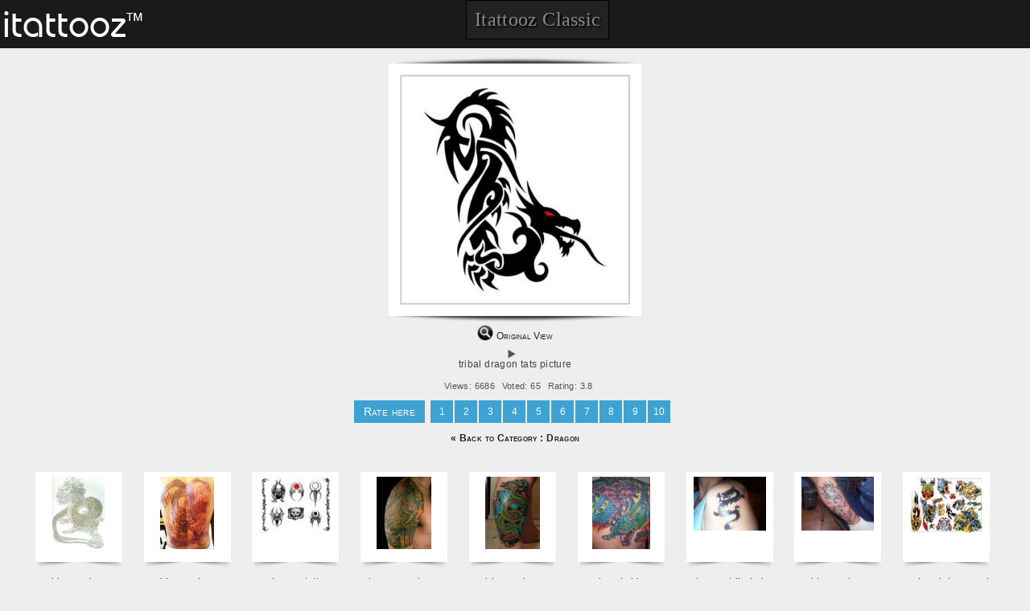

--- FILE ---
content_type: text/html; charset=UTF-8
request_url: https://m.itattooz.net/tattoo-image.php?id=2754
body_size: 4329
content:

<!DOCTYPE html PUBLIC "-//W3C//DTD XHTML 1.0 Transitional//EN"	"http://www.w3.org/TR/xhtml1/DTD/xhtml1-transitional.dtd">

<html xmlns="http://www.w3.org/1999/xhtml">

    <head>
        <title>Tribal Dragon Tats Picture</title>
    	
    	
    <script type="application/ld+json">
        {
    "@context": "http://schema.org",
    "@type": "ImageObject",
    "name": "tribal dragon tats picture",
    "description": "tribal dragon tats design in black.",
    "url": "/tattoo-image.php?id=2754&view=N",
    "aggregateRating": {
        "@type": "AggregateRating",
        "ratingValue": "3.8",
        "reviewCount": "65"
    }
}    </script>
    
        <meta name="description" content="tribal dragon tats design in black."/>
        <meta name="keywords" content="Dragon tattoos, Tribal dragon tattoos, Tattoos of Dragon, Tattoos of Tribal dragon, Dragon tats, Tribal dragon tats, Dragon free tattoo designs, Tribal dragon free tattoo designs, Dragon tattoos picture, Tribal dragon tattoos picture, Dragon pictures tattoos, Tribal dragon pictures tattoos, Dragon free tattoos, Tribal dragon free tattoos, Dragon tattoo, Tribal dragon tattoo, Dragon tattoos idea, Tribal dragon tattoos idea, Dragon tattoo ideas, Tribal dragon tattoo ideas, tribal dragon tats picture"/>
        <link  rel="shortcut icon" href="/images/favicon.ico" type="image/x-icon" />
<link  rel="stylesheet" href="/css/template.css"  media="screen"  />
<link  rel="stylesheet" href="/css/pc.css"  media="screen"  />
<link  rel="stylesheet" href="/css/template.css"  media="handheld"  />
<meta name=viewport content="width=device-width, initial-scale=1">
        
        <script type="text/javascript">var switchTo5x=true;</script>
        <script type="text/javascript" src="https://w.sharethis.com/button/buttons.js"></script>
        <script type="text/javascript">stLight.options({publisher:'839e731d-4937-4dea-ac35-d28cb5856256'});</script>
        <script type="text/javascript" src="https://w.sharethis.com/button/buttons.js"></script>
        <script type="text/javascript">
                stLight.options({
                        publisher:'12345'
                });
        </script>
    </head>
    <body>
<!--<script>
  (function(i,s,o,g,r,a,m){i['GoogleAnalyticsObject']=r;i[r]=i[r]||function(){
  (i[r].q=i[r].q||[]).push(arguments)},i[r].l=1*new Date();a=s.createElement(o),
  m=s.getElementsByTagName(o)[0];a.async=1;a.src=g;m.parentNode.insertBefore(a,m)
  })(window,document,'script','//www.google-analytics.com/analytics.js','ga');

  ga('create', 'UA-42613429-2', 'itattooz.com');
  ga('send', 'pageview');

</script>-->

<script>
  (function(i,s,o,g,r,a,m){i['GoogleAnalyticsObject']=r;i[r]=i[r]||function(){
  (i[r].q=i[r].q||[]).push(arguments)},i[r].l=1*new Date();a=s.createElement(o),
  m=s.getElementsByTagName(o)[0];a.async=1;a.src=g;m.parentNode.insertBefore(a,m)
  })(window,document,'script','//www.google-analytics.com/analytics.js','ga');

  ga('create', 'UA-59051178-2', 'auto');
  ga('send', 'pageview');

</script>        <div class="main">
            
            <header>
    <div class="head">
        <a href="/index.php" class="logo"></a>
        
        <a href="https://www.itattooz.net" class="itattooz-classic" >Itattooz Classic</a>
    </div>


<!--
<div class="install_android">
<center>

<p>	
<a href="https://play.google.com/store/apps/details?id=com.Itattooz.Gallery">		  
<img alt="Android app on Google Play" src="http://m.itattooz.net/images/android-app-link-for-itattooz-app.jpg">
 </a>
</p>
<p>	
<a href="https://play.google.com/store/apps/details?id=com.Itattooz.Gallery">
			  <img alt="Android app on Google Play" src="https://developer.android.com/images/brand/en_app_rgb_wo_60.png">
		 </a>
</p>
<p>
Download our Android App Now for Free from your Android Device from Google Play !!! 
</p>
		
</center>
</div>


-->

</header>

            <div class="center margin-ten-ver ads"><!--<script type="text/javascript" src="http://ad.leadboltmobile.net/show_app_ad.js?section_id=673107206"></script>--></div>

            <div class="wrapper">
                <div class="content">


                                        <div class="shadow-top"></div> 
                                        <section>
                        <div class="single-image">
                            <img class="single-img" src="https://www.itattooz.net/itattooz/Dragon/Tribal dragon/rating/itattooz-tribal-dragon-tattoo.jpg" alt="Dragon tattoos, Tribal dragon tattoos, Tattoos of Dragon, Tattoos of Tribal dragon, Dragon tats, Tribal dragon tats, Dragon free tattoo designs, Tribal dragon free tattoo designs, Dragon tattoos picture, Tribal dragon tattoos picture, Dragon pictures tattoos, Tribal dragon pictures tattoos, Dragon free tattoos, Tribal dragon free tattoos, Dragon tattoo, Tribal dragon tattoo, Dragon tattoos idea, Tribal dragon tattoos idea, Dragon tattoo ideas, Tribal dragon tattoo ideas, tribal dragon tats picture" title="tribal dragon tats design in black." />
                        </div>
                    </section>
                    <div class="shadow-bot"></div> 
                    <div class="float_left">
                        <a class="a_view" href="/tattoo-image.php?id=2754&view=L"> <img class="a_view_img" src="https://www.itattooz.net/images/original-view.png" alt="View-Original-Tattoo" title="View-Original-Tattoo" /> Original View</a>
                    </div>
                                        <div class="center">
                        <details>
                            <summary>
                                <h1 class="hund-h2">
                                    tribal dragon tats picture                                </h1>
                            </summary>
                            <h1 class="hund-h2">
                                 tribal dragon tats design in black.                            </h1>
                        </details>
                    </div>
                    <div class="center">
                        <div class="float_left">
                            <span class="st_facebook"></span>
                            <span class="st_twitter"></span>
                            <span class="st_myspace"></span>
                            <span class="st_sharethis"></span>
                        </div>
                        
                        <div class="float_left">
                            Views: 6686                        </div>
                        <div class="float_left">
                             Voted: 65                        </div>
                        <div class="float_left">
                             Rating: 3.8                        </div>
                        
                    </div>
                    <div class="rate-back">
                        <div class="rate-meter">Rate here </div>
                        <div class="rate-rating">
                            <form method="post" action="">
                                                                <input type="submit" name="1" value="1" class="rate-button"/>
                                                                <input type="submit" name="2" value="2" class="rate-button"/>
                                                                <input type="submit" name="3" value="3" class="rate-button"/>
                                                                <input type="submit" name="4" value="4" class="rate-button"/>
                                                                <input type="submit" name="5" value="5" class="rate-button"/>
                                                                <input type="submit" name="6" value="6" class="rate-button"/>
                                                                <input type="submit" name="7" value="7" class="rate-button"/>
                                                                <input type="submit" name="8" value="8" class="rate-button"/>
                                                                <input type="submit" name="9" value="9" class="rate-button"/>
                                                                <input type="submit" name="10" value="10" class="rate-button"/>
                                                                <input type="hidden" value="2754" name="vote_id"/>
                            </form>
                        </div>
                        
                    </div>
                   <div class="center">
                        <h1 class="hund-h1-b"><a   href="/designs.php?id=176"> &laquo; Back to Category : Dragon</a></h1>
                    </div>
                    
                    

                                                                <div class="hund">
                                            <a href="/tattoo-image.php?id=10178">
                                                <div class="hund-image-div">
                                                    <img class="hund-img" src="https://www.itattooz.net/itattooz/Dragon/Chinese dragon/thumbnail/itattooz-chinese-dragon-pic-free-tattoos.jpg" alt="chinese dragon pic free tattoos" title="chinese dragon pic free tattoos design."  />
                                                </div>
                                            </a>
                                            <div class="hund-cont">
                                                <summary>
                                                    <h2 class="hund-h1" title="chinese dragon pic free tattoos">
                                                    <a href="/tattoo-image.php?id=10178" title="">chinese dragon pic free tat..</a>
                                                    </h2>
                                                </summary>
                                            </div>
                                        </div>
                                                                                <div class="hund">
                                            <a href="/tattoo-image.php?id=2796">
                                                <div class="hund-image-div">
                                                    <img class="hund-img" src="https://www.itattooz.net/itattooz/Dragon/Chinese dragon/thumbnail/itattooz-chinese-dragon-tattoos-on-back.jpg" alt="chinese dragon images tattoo" title="chinese dragon tattoo image design inked on back."  />
                                                </div>
                                            </a>
                                            <div class="hund-cont">
                                                <summary>
                                                    <h2 class="hund-h1" title="chinese dragon images tattoo">
                                                    <a href="/tattoo-image.php?id=2796" title="">chinese dragon images tatto..</a>
                                                    </h2>
                                                </summary>
                                            </div>
                                        </div>
                                                                                <div class="hund">
                                            <a href="/tattoo-image.php?id=2843">
                                                <div class="hund-image-div">
                                                    <img class="hund-img" src="https://www.itattooz.net/itattooz/Dragon/Others/thumbnail/itattooz-dragons-tattoos.jpg" alt="dragon tattoo image design" title="dragon tattoo image design gallery."  />
                                                </div>
                                            </a>
                                            <div class="hund-cont">
                                                <summary>
                                                    <h2 class="hund-h1" title="dragon tattoo image design">
                                                    <a href="/tattoo-image.php?id=2843" title="">dragon tattoo image design</a>
                                                    </h2>
                                                </summary>
                                            </div>
                                        </div>
                                                                                <div class="hund">
                                            <a href="/tattoo-image.php?id=4500">
                                                <div class="hund-image-div">
                                                    <img class="hund-img" src="https://www.itattooz.net/itattooz/Dragon/Japanese dragon/thumbnail/itattooz-japanese-dragon-tats-on-shoulder.jpg" alt="japanese dragon sleeve tats" title="japanese dragon tattoo pics designed on shoulder and half sleeve."  />
                                                </div>
                                            </a>
                                            <div class="hund-cont">
                                                <summary>
                                                    <h2 class="hund-h1" title="japanese dragon sleeve tats">
                                                    <a href="/tattoo-image.php?id=4500" title="">japanese dragon sleeve tats</a>
                                                    </h2>
                                                </summary>
                                            </div>
                                        </div>
                                                                                <div class="hund">
                                            <a href="/tattoo-image.php?id=10192">
                                                <div class="hund-image-div">
                                                    <img class="hund-img" src="https://www.itattooz.net/itattooz/Dragon/Chinese dragon/thumbnail/itattooz-chinese-dragon-pics-tattoo-on-leg.jpg" alt="chinese dragon pics tattoo on leg" title="chinese dragon pics tattoo design on leg."  />
                                                </div>
                                            </a>
                                            <div class="hund-cont">
                                                <summary>
                                                    <h2 class="hund-h1" title="chinese dragon pics tattoo on leg">
                                                    <a href="/tattoo-image.php?id=10192" title="">chinese dragon pics tattoo ..</a>
                                                    </h2>
                                                </summary>
                                            </div>
                                        </div>
                                                                                <div class="hund">
                                            <a href="/tattoo-image.php?id=10229">
                                                <div class="hund-image-div">
                                                    <img class="hund-img" src="https://www.itattooz.net/itattooz/Dragon/Chinese dragon/thumbnail/itattooz-colored-chinese-dragon-pic-tattoo.jpg" alt="colored chinese dragon pic tattoo" title="colored chinese dragon pic tattoo design."  />
                                                </div>
                                            </a>
                                            <div class="hund-cont">
                                                <summary>
                                                    <h2 class="hund-h1" title="colored chinese dragon pic tattoo">
                                                    <a href="/tattoo-image.php?id=10229" title="">colored chinese dragon pic ..</a>
                                                    </h2>
                                                </summary>
                                            </div>
                                        </div>
                                                                                <div class="hund">
                                            <a href="/tattoo-image.php?id=10293">
                                                <div class="hund-image-div">
                                                    <img class="hund-img" src="https://www.itattooz.net/itattooz/Dragon/Others/thumbnail/itattooz-dragon-tribal-pics-tattoo-on-arm.JPG" alt="dragon tribal pics tattoo on arm" title="dragon tribal pics tattoo design on arm."  />
                                                </div>
                                            </a>
                                            <div class="hund-cont">
                                                <summary>
                                                    <h2 class="hund-h1" title="dragon tribal pics tattoo on arm">
                                                    <a href="/tattoo-image.php?id=10293" title="">dragon tribal pics tattoo o..</a>
                                                    </h2>
                                                </summary>
                                            </div>
                                        </div>
                                                                                <div class="hund">
                                            <a href="/tattoo-image.php?id=2785">
                                                <div class="hund-image-div">
                                                    <img class="hund-img" src="https://www.itattooz.net/itattooz/Dragon/Chinese dragon/thumbnail/itattooz-chinese-dragon-tat-on-leg.jpg" alt="chinese dragon tattoos design" title="chinese dragon tattoo designs pics on leg."  />
                                                </div>
                                            </a>
                                            <div class="hund-cont">
                                                <summary>
                                                    <h2 class="hund-h1" title="chinese dragon tattoos design">
                                                    <a href="/tattoo-image.php?id=2785" title="">chinese dragon tattoos desi..</a>
                                                    </h2>
                                                </summary>
                                            </div>
                                        </div>
                                                                                <div class="hund">
                                            <a href="/tattoo-image.php?id=6426">
                                                <div class="hund-image-div">
                                                    <img class="hund-img" src="https://www.itattooz.net/itattooz/Dragon/Colored dragon/thumbnail/itattooz-colored-dragon-images-tats.jpg" alt="colored dragon pic tattoo" title="colored dragon pic of tattoo design."  />
                                                </div>
                                            </a>
                                            <div class="hund-cont">
                                                <summary>
                                                    <h2 class="hund-h1" title="colored dragon pic tattoo">
                                                    <a href="/tattoo-image.php?id=6426" title="">colored dragon pic tattoo</a>
                                                    </h2>
                                                </summary>
                                            </div>
                                        </div>
                                                                                <div class="hund">
                                            <a href="/tattoo-image.php?id=2782">
                                                <div class="hund-image-div">
                                                    <img class="hund-img" src="https://www.itattooz.net/itattooz/Dragon/Chinese dragon/thumbnail/itattooz-chinese-dragon-free-tattoo.jpg" alt="chinese dragon tattoos" title="free chinese dragon tattoo design image."  />
                                                </div>
                                            </a>
                                            <div class="hund-cont">
                                                <summary>
                                                    <h2 class="hund-h1" title="chinese dragon tattoos">
                                                    <a href="/tattoo-image.php?id=2782" title="">chinese dragon tattoos</a>
                                                    </h2>
                                                </summary>
                                            </div>
                                        </div>
                                                                                <div class="hund">
                                            <a href="/tattoo-image.php?id=12194">
                                                <div class="hund-image-div">
                                                    <img class="hund-img" src="https://www.itattooz.net/itattooz/Dragon/Japanese dragon/thumbnail/4621_95276368199_5519143_n.jpg" alt="Dragon Tattoo " title="Dragon tattoo Japanese"  />
                                                </div>
                                            </a>
                                            <div class="hund-cont">
                                                <summary>
                                                    <h2 class="hund-h1" title="Dragon Tattoo ">
                                                    <a href="/tattoo-image.php?id=12194" title="">Dragon Tattoo </a>
                                                    </h2>
                                                </summary>
                                            </div>
                                        </div>
                                                                                <div class="hund">
                                            <a href="/tattoo-image.php?id=10195">
                                                <div class="hund-image-div">
                                                    <img class="hund-img" src="https://www.itattooz.net/itattooz/Dragon/Chinese dragon/thumbnail/itattooz-chinese-dragon-pics-tattoos-on-back.jpeg" alt="chinese dragon pics tattoos on back" title="chinese dragon pics tattoos design on back."  />
                                                </div>
                                            </a>
                                            <div class="hund-cont">
                                                <summary>
                                                    <h2 class="hund-h1" title="chinese dragon pics tattoos on back">
                                                    <a href="/tattoo-image.php?id=10195" title="">chinese dragon pics tattoos..</a>
                                                    </h2>
                                                </summary>
                                            </div>
                                        </div>
                                                                                <div class="hund">
                                            <a href="/tattoo-image.php?id=10206">
                                                <div class="hund-image-div">
                                                    <img class="hund-img" src="https://www.itattooz.net/itattooz/Dragon/Chinese dragon/thumbnail/itattooz-chinese-dragon-pic-tattoo-on-half-sleeve.jpg" alt="chinese dragon pic tattoo on half sleeve" title="chinese dragon pic tattoo on half sleeve."  />
                                                </div>
                                            </a>
                                            <div class="hund-cont">
                                                <summary>
                                                    <h2 class="hund-h1" title="chinese dragon pic tattoo on half sleeve">
                                                    <a href="/tattoo-image.php?id=10206" title="">chinese dragon pic tattoo o..</a>
                                                    </h2>
                                                </summary>
                                            </div>
                                        </div>
                                                                                <div class="hund">
                                            <a href="/tattoo-image.php?id=10257">
                                                <div class="hund-image-div">
                                                    <img class="hund-img" src="https://www.itattooz.net/itattooz/Dragon/Others/thumbnail/itattooz-dragon-pics-of-tattoo-free.jpg" alt="dragon pics of tattoo free" title="dragon pics of tattoo free design."  />
                                                </div>
                                            </a>
                                            <div class="hund-cont">
                                                <summary>
                                                    <h2 class="hund-h1" title="dragon pics of tattoo free">
                                                    <a href="/tattoo-image.php?id=10257" title="">dragon pics of tattoo free</a>
                                                    </h2>
                                                </summary>
                                            </div>
                                        </div>
                                                                                <div class="hund">
                                            <a href="/tattoo-image.php?id=2814">
                                                <div class="hund-image-div">
                                                    <img class="hund-img" src="https://www.itattooz.net/itattooz/Dragon/Colored dragon/thumbnail/itattooz-color-dragon-tat-image.jpg" alt="dragon tattoo in colors" title="free tattoos gallery of color dragon."  />
                                                </div>
                                            </a>
                                            <div class="hund-cont">
                                                <summary>
                                                    <h2 class="hund-h1" title="dragon tattoo in colors">
                                                    <a href="/tattoo-image.php?id=2814" title="">dragon tattoo in colors</a>
                                                    </h2>
                                                </summary>
                                            </div>
                                        </div>
                                                                                <div class="hund">
                                            <a href="/tattoo-image.php?id=10166">
                                                <div class="hund-image-div">
                                                    <img class="hund-img" src="https://www.itattooz.net/itattooz/Dragon/Chinese dragon/thumbnail/itattooz-chinese-dragon-and-skull-tattoo.jpg" alt="chinese dragon and skull tattoo" title="chinese dragon and skull tattoo design."  />
                                                </div>
                                            </a>
                                            <div class="hund-cont">
                                                <summary>
                                                    <h2 class="hund-h1" title="chinese dragon and skull tattoo">
                                                    <a href="/tattoo-image.php?id=10166" title="">chinese dragon and skull ta..</a>
                                                    </h2>
                                                </summary>
                                            </div>
                                        </div>
                                                                                <div class="hund">
                                            <a href="/tattoo-image.php?id=10167">
                                                <div class="hund-image-div">
                                                    <img class="hund-img" src="https://www.itattooz.net/itattooz/Dragon/Chinese dragon/thumbnail/itattooz-chinese-dragon-and-symbol-pic-tattoo.jpg" alt="chinese dragon and symbol pic tattoo" title="chinese dragon and symbol pic tattoo design."  />
                                                </div>
                                            </a>
                                            <div class="hund-cont">
                                                <summary>
                                                    <h2 class="hund-h1" title="chinese dragon and symbol pic tattoo">
                                                    <a href="/tattoo-image.php?id=10167" title="">chinese dragon and symbol p..</a>
                                                    </h2>
                                                </summary>
                                            </div>
                                        </div>
                                                                                <div class="hund">
                                            <a href="/tattoo-image.php?id=10296">
                                                <div class="hund-image-div">
                                                    <img class="hund-img" src="https://www.itattooz.net/itattooz/Dragon/Others/thumbnail/itattooz-dragon-with-girl-pic-tattoo.jpg" alt="dragon with girl pic tattoo" title="dragon with girl pic tattoo design."  />
                                                </div>
                                            </a>
                                            <div class="hund-cont">
                                                <summary>
                                                    <h2 class="hund-h1" title="dragon with girl pic tattoo">
                                                    <a href="/tattoo-image.php?id=10296" title="">dragon with girl pic tattoo</a>
                                                    </h2>
                                                </summary>
                                            </div>
                                        </div>
                                                                                <div class="hund">
                                            <a href="/tattoo-image.php?id=2830">
                                                <div class="hund-image-div">
                                                    <img class="hund-img" src="https://www.itattooz.net/itattooz/Dragon/Colored dragon/thumbnail/itattooz-color-dragon-tattoos-image.jpg" alt="gallery of color dragon tattoos" title="dragon tattoo design image with flowers."  />
                                                </div>
                                            </a>
                                            <div class="hund-cont">
                                                <summary>
                                                    <h2 class="hund-h1" title="gallery of color dragon tattoos">
                                                    <a href="/tattoo-image.php?id=2830" title="">gallery of color dragon tat..</a>
                                                    </h2>
                                                </summary>
                                            </div>
                                        </div>
                                                                                <div class="hund">
                                            <a href="/tattoo-image.php?id=6439">
                                                <div class="hund-image-div">
                                                    <img class="hund-img" src="https://www.itattooz.net/itattooz/Dragon/Colored dragon/thumbnail/itattooz-colored-dragon-tats-pic.jpg" alt="colored dragon picture tattoos" title="colored dragon picture of tattoos design."  />
                                                </div>
                                            </a>
                                            <div class="hund-cont">
                                                <summary>
                                                    <h2 class="hund-h1" title="colored dragon picture tattoos">
                                                    <a href="/tattoo-image.php?id=6439" title="">colored dragon picture tatt..</a>
                                                    </h2>
                                                </summary>
                                            </div>
                                        </div>
                                                                                <div class="hund">
                                            <a href="/tattoo-image.php?id=6429">
                                                <div class="hund-image-div">
                                                    <img class="hund-img" src="https://www.itattooz.net/itattooz/Dragon/Colored dragon/thumbnail/itattooz-colored-dragon-image-tattoo.jpg" alt="colored dragon pics tattoos " title="colored dragon pics tattoos design."  />
                                                </div>
                                            </a>
                                            <div class="hund-cont">
                                                <summary>
                                                    <h2 class="hund-h1" title="colored dragon pics tattoos ">
                                                    <a href="/tattoo-image.php?id=6429" title="">colored dragon pics tattoos..</a>
                                                    </h2>
                                                </summary>
                                            </div>
                                        </div>
                                                        </div>
            </div>
            
            <footer>
    <div  class="footer">
        <nav>
            <a href="/index.php" class="a_footer">Home</a>
            <div class="sep"></div>
            
                <a href="/designs.php?id=206" class="a_footer">Love Tattoo</a>
                <div class="sep"></div>



            
                <a href="/designs.php?id=402" class="a_footer">Scary Tattoo</a>
                <div class="sep"></div>



            
                <a href="/designs.php?id=116" class="a_footer">Animal Tattoo</a>
                <div class="sep"></div>



            
                <a href="/designs.php?id=229" class="a_footer">Cartoon Tattoo</a>
                <div class="sep"></div>



            
                <a href="/designs.php?id=170" class="a_footer">Gender Tattoo</a>
                <div class="sep"></div>



            
                <a href="/designs.php?id=192" class="a_footer">Celtic Tattoo</a>
                <div class="sep"></div>



            
                <a href="/designs.php?id=198" class="a_footer">Country Tattoo</a>
                <div class="sep"></div>



            
                <a href="/designs.php?id=221" class="a_footer">Temporary  Tattoo</a>
                <div class="sep"></div>



            
                <a href="/designs.php?id=176" class="a_footer">Dragon Tattoo</a>
                <div class="sep"></div>



            
                <a href="/designs.php?id=212" class="a_footer">Flowers Tattoo</a>
                <div class="sep"></div>



            
                <a href="/designs.php?id=183" class="a_footer">Tribal Tattoo</a>
                <div class="sep"></div>



            
                <a href="/designs.php?id=140" class="a_footer">Angels Tattoo</a>
                <div class="sep"></div>



            
                <a href="/designs.php?id=235" class="a_footer">Others Tattoo</a>
                <div class="sep"></div>



            
                <a href="/designs.php?id=160" class="a_footer">Birds Tattoo</a>
                <div class="sep"></div>



            
                <a href="/designs.php?id=103" class="a_footer">Zodiac Tattoo</a>
                <div class="sep"></div>



            
                <a href="/designs.php?id=234" class="a_footer">Celebrity Tattoo</a>
                <div class="sep"></div>



            
                <a href="/designs.php?id=147" class="a_footer">God Tattoo</a>
                <div class="sep"></div>



            
                <a href="/designs.php?id=120" class="a_footer">Body Parts Tattoo</a>
                <div class="sep"></div>



            
                <a href="/designs.php?id=220" class="a_footer">Fish Tattoo</a>
                <div class="sep"></div>



                    </nav>
    </div>
</footer>
<!--<script type="text/javascript">

  var _gaq = _gaq || [];
  _gaq.push(['_setAccount', 'UA-11321456-5']);
  _gaq.push(['_setDomainName', 'm.itattooz.com']);
  _gaq.push(['_trackPageview']);

  (function() {
    var ga = document.createElement('script'); ga.type = 'text/javascript'; ga.async = true;
    ga.src = ('https:' == document.location.protocol ? 'https://' : 'http://') + 'stats.g.doubleclick.net/dc.js';
    var s = document.getElementsByTagName('script')[0]; s.parentNode.insertBefore(ga, s);
  })();

</script>-->

<script>
  (function(i,s,o,g,r,a,m){i['GoogleAnalyticsObject']=r;i[r]=i[r]||function(){
  (i[r].q=i[r].q||[]).push(arguments)},i[r].l=1*new Date();a=s.createElement(o),
  m=s.getElementsByTagName(o)[0];a.async=1;a.src=g;m.parentNode.insertBefore(a,m)
  })(window,document,'script','//www.google-analytics.com/analytics.js','ga');

  ga('create', 'UA-59051178-2', 'auto');
  ga('send', 'pageview');

</script>

<!-- Global site tag (gtag.js) - Google Analytics -->
<script async src="https://www.googletagmanager.com/gtag/js?id=UA-11333630-1"></script>
<script>
  window.dataLayer = window.dataLayer || [];
  function gtag(){dataLayer.push(arguments);}
  gtag('js', new Date());

  gtag('config', 'UA-11333630-1');
</script>

            
        </div>
    </body>

</html>


--- FILE ---
content_type: text/plain
request_url: https://www.google-analytics.com/j/collect?v=1&_v=j102&a=884204339&t=pageview&_s=1&dl=https%3A%2F%2Fm.itattooz.net%2Ftattoo-image.php%3Fid%3D2754&ul=en-us%40posix&dt=Tribal%20Dragon%20Tats%20Picture&sr=1280x720&vp=1280x720&_u=IEBAAEABAAAAACAAI~&jid=1007675815&gjid=315225909&cid=2117119915.1768869651&tid=UA-59051178-2&_gid=1395352111.1768869651&_r=1&_slc=1&z=1915771446
body_size: -450
content:
2,cG-M3SHBTQVLV